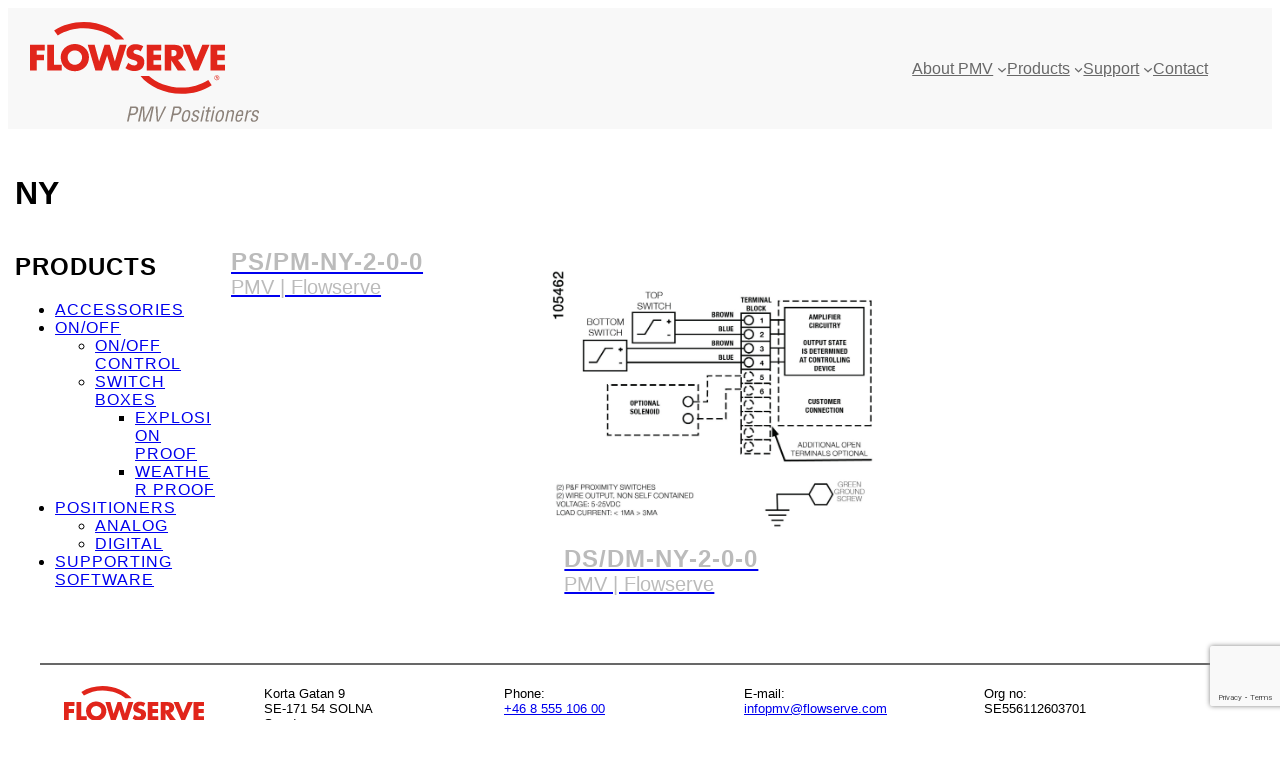

--- FILE ---
content_type: text/html; charset=utf-8
request_url: https://www.google.com/recaptcha/api2/anchor?ar=1&k=6LdZz_sqAAAAAMZcWmuDuhZ6QBCu2ByADMhqrMW0&co=aHR0cHM6Ly9wbXYubnU6NDQz&hl=en&v=7gg7H51Q-naNfhmCP3_R47ho&size=invisible&anchor-ms=20000&execute-ms=30000&cb=t5rw96z7v8j
body_size: 47986
content:
<!DOCTYPE HTML><html dir="ltr" lang="en"><head><meta http-equiv="Content-Type" content="text/html; charset=UTF-8">
<meta http-equiv="X-UA-Compatible" content="IE=edge">
<title>reCAPTCHA</title>
<style type="text/css">
/* cyrillic-ext */
@font-face {
  font-family: 'Roboto';
  font-style: normal;
  font-weight: 400;
  font-stretch: 100%;
  src: url(//fonts.gstatic.com/s/roboto/v48/KFO7CnqEu92Fr1ME7kSn66aGLdTylUAMa3GUBHMdazTgWw.woff2) format('woff2');
  unicode-range: U+0460-052F, U+1C80-1C8A, U+20B4, U+2DE0-2DFF, U+A640-A69F, U+FE2E-FE2F;
}
/* cyrillic */
@font-face {
  font-family: 'Roboto';
  font-style: normal;
  font-weight: 400;
  font-stretch: 100%;
  src: url(//fonts.gstatic.com/s/roboto/v48/KFO7CnqEu92Fr1ME7kSn66aGLdTylUAMa3iUBHMdazTgWw.woff2) format('woff2');
  unicode-range: U+0301, U+0400-045F, U+0490-0491, U+04B0-04B1, U+2116;
}
/* greek-ext */
@font-face {
  font-family: 'Roboto';
  font-style: normal;
  font-weight: 400;
  font-stretch: 100%;
  src: url(//fonts.gstatic.com/s/roboto/v48/KFO7CnqEu92Fr1ME7kSn66aGLdTylUAMa3CUBHMdazTgWw.woff2) format('woff2');
  unicode-range: U+1F00-1FFF;
}
/* greek */
@font-face {
  font-family: 'Roboto';
  font-style: normal;
  font-weight: 400;
  font-stretch: 100%;
  src: url(//fonts.gstatic.com/s/roboto/v48/KFO7CnqEu92Fr1ME7kSn66aGLdTylUAMa3-UBHMdazTgWw.woff2) format('woff2');
  unicode-range: U+0370-0377, U+037A-037F, U+0384-038A, U+038C, U+038E-03A1, U+03A3-03FF;
}
/* math */
@font-face {
  font-family: 'Roboto';
  font-style: normal;
  font-weight: 400;
  font-stretch: 100%;
  src: url(//fonts.gstatic.com/s/roboto/v48/KFO7CnqEu92Fr1ME7kSn66aGLdTylUAMawCUBHMdazTgWw.woff2) format('woff2');
  unicode-range: U+0302-0303, U+0305, U+0307-0308, U+0310, U+0312, U+0315, U+031A, U+0326-0327, U+032C, U+032F-0330, U+0332-0333, U+0338, U+033A, U+0346, U+034D, U+0391-03A1, U+03A3-03A9, U+03B1-03C9, U+03D1, U+03D5-03D6, U+03F0-03F1, U+03F4-03F5, U+2016-2017, U+2034-2038, U+203C, U+2040, U+2043, U+2047, U+2050, U+2057, U+205F, U+2070-2071, U+2074-208E, U+2090-209C, U+20D0-20DC, U+20E1, U+20E5-20EF, U+2100-2112, U+2114-2115, U+2117-2121, U+2123-214F, U+2190, U+2192, U+2194-21AE, U+21B0-21E5, U+21F1-21F2, U+21F4-2211, U+2213-2214, U+2216-22FF, U+2308-230B, U+2310, U+2319, U+231C-2321, U+2336-237A, U+237C, U+2395, U+239B-23B7, U+23D0, U+23DC-23E1, U+2474-2475, U+25AF, U+25B3, U+25B7, U+25BD, U+25C1, U+25CA, U+25CC, U+25FB, U+266D-266F, U+27C0-27FF, U+2900-2AFF, U+2B0E-2B11, U+2B30-2B4C, U+2BFE, U+3030, U+FF5B, U+FF5D, U+1D400-1D7FF, U+1EE00-1EEFF;
}
/* symbols */
@font-face {
  font-family: 'Roboto';
  font-style: normal;
  font-weight: 400;
  font-stretch: 100%;
  src: url(//fonts.gstatic.com/s/roboto/v48/KFO7CnqEu92Fr1ME7kSn66aGLdTylUAMaxKUBHMdazTgWw.woff2) format('woff2');
  unicode-range: U+0001-000C, U+000E-001F, U+007F-009F, U+20DD-20E0, U+20E2-20E4, U+2150-218F, U+2190, U+2192, U+2194-2199, U+21AF, U+21E6-21F0, U+21F3, U+2218-2219, U+2299, U+22C4-22C6, U+2300-243F, U+2440-244A, U+2460-24FF, U+25A0-27BF, U+2800-28FF, U+2921-2922, U+2981, U+29BF, U+29EB, U+2B00-2BFF, U+4DC0-4DFF, U+FFF9-FFFB, U+10140-1018E, U+10190-1019C, U+101A0, U+101D0-101FD, U+102E0-102FB, U+10E60-10E7E, U+1D2C0-1D2D3, U+1D2E0-1D37F, U+1F000-1F0FF, U+1F100-1F1AD, U+1F1E6-1F1FF, U+1F30D-1F30F, U+1F315, U+1F31C, U+1F31E, U+1F320-1F32C, U+1F336, U+1F378, U+1F37D, U+1F382, U+1F393-1F39F, U+1F3A7-1F3A8, U+1F3AC-1F3AF, U+1F3C2, U+1F3C4-1F3C6, U+1F3CA-1F3CE, U+1F3D4-1F3E0, U+1F3ED, U+1F3F1-1F3F3, U+1F3F5-1F3F7, U+1F408, U+1F415, U+1F41F, U+1F426, U+1F43F, U+1F441-1F442, U+1F444, U+1F446-1F449, U+1F44C-1F44E, U+1F453, U+1F46A, U+1F47D, U+1F4A3, U+1F4B0, U+1F4B3, U+1F4B9, U+1F4BB, U+1F4BF, U+1F4C8-1F4CB, U+1F4D6, U+1F4DA, U+1F4DF, U+1F4E3-1F4E6, U+1F4EA-1F4ED, U+1F4F7, U+1F4F9-1F4FB, U+1F4FD-1F4FE, U+1F503, U+1F507-1F50B, U+1F50D, U+1F512-1F513, U+1F53E-1F54A, U+1F54F-1F5FA, U+1F610, U+1F650-1F67F, U+1F687, U+1F68D, U+1F691, U+1F694, U+1F698, U+1F6AD, U+1F6B2, U+1F6B9-1F6BA, U+1F6BC, U+1F6C6-1F6CF, U+1F6D3-1F6D7, U+1F6E0-1F6EA, U+1F6F0-1F6F3, U+1F6F7-1F6FC, U+1F700-1F7FF, U+1F800-1F80B, U+1F810-1F847, U+1F850-1F859, U+1F860-1F887, U+1F890-1F8AD, U+1F8B0-1F8BB, U+1F8C0-1F8C1, U+1F900-1F90B, U+1F93B, U+1F946, U+1F984, U+1F996, U+1F9E9, U+1FA00-1FA6F, U+1FA70-1FA7C, U+1FA80-1FA89, U+1FA8F-1FAC6, U+1FACE-1FADC, U+1FADF-1FAE9, U+1FAF0-1FAF8, U+1FB00-1FBFF;
}
/* vietnamese */
@font-face {
  font-family: 'Roboto';
  font-style: normal;
  font-weight: 400;
  font-stretch: 100%;
  src: url(//fonts.gstatic.com/s/roboto/v48/KFO7CnqEu92Fr1ME7kSn66aGLdTylUAMa3OUBHMdazTgWw.woff2) format('woff2');
  unicode-range: U+0102-0103, U+0110-0111, U+0128-0129, U+0168-0169, U+01A0-01A1, U+01AF-01B0, U+0300-0301, U+0303-0304, U+0308-0309, U+0323, U+0329, U+1EA0-1EF9, U+20AB;
}
/* latin-ext */
@font-face {
  font-family: 'Roboto';
  font-style: normal;
  font-weight: 400;
  font-stretch: 100%;
  src: url(//fonts.gstatic.com/s/roboto/v48/KFO7CnqEu92Fr1ME7kSn66aGLdTylUAMa3KUBHMdazTgWw.woff2) format('woff2');
  unicode-range: U+0100-02BA, U+02BD-02C5, U+02C7-02CC, U+02CE-02D7, U+02DD-02FF, U+0304, U+0308, U+0329, U+1D00-1DBF, U+1E00-1E9F, U+1EF2-1EFF, U+2020, U+20A0-20AB, U+20AD-20C0, U+2113, U+2C60-2C7F, U+A720-A7FF;
}
/* latin */
@font-face {
  font-family: 'Roboto';
  font-style: normal;
  font-weight: 400;
  font-stretch: 100%;
  src: url(//fonts.gstatic.com/s/roboto/v48/KFO7CnqEu92Fr1ME7kSn66aGLdTylUAMa3yUBHMdazQ.woff2) format('woff2');
  unicode-range: U+0000-00FF, U+0131, U+0152-0153, U+02BB-02BC, U+02C6, U+02DA, U+02DC, U+0304, U+0308, U+0329, U+2000-206F, U+20AC, U+2122, U+2191, U+2193, U+2212, U+2215, U+FEFF, U+FFFD;
}
/* cyrillic-ext */
@font-face {
  font-family: 'Roboto';
  font-style: normal;
  font-weight: 500;
  font-stretch: 100%;
  src: url(//fonts.gstatic.com/s/roboto/v48/KFO7CnqEu92Fr1ME7kSn66aGLdTylUAMa3GUBHMdazTgWw.woff2) format('woff2');
  unicode-range: U+0460-052F, U+1C80-1C8A, U+20B4, U+2DE0-2DFF, U+A640-A69F, U+FE2E-FE2F;
}
/* cyrillic */
@font-face {
  font-family: 'Roboto';
  font-style: normal;
  font-weight: 500;
  font-stretch: 100%;
  src: url(//fonts.gstatic.com/s/roboto/v48/KFO7CnqEu92Fr1ME7kSn66aGLdTylUAMa3iUBHMdazTgWw.woff2) format('woff2');
  unicode-range: U+0301, U+0400-045F, U+0490-0491, U+04B0-04B1, U+2116;
}
/* greek-ext */
@font-face {
  font-family: 'Roboto';
  font-style: normal;
  font-weight: 500;
  font-stretch: 100%;
  src: url(//fonts.gstatic.com/s/roboto/v48/KFO7CnqEu92Fr1ME7kSn66aGLdTylUAMa3CUBHMdazTgWw.woff2) format('woff2');
  unicode-range: U+1F00-1FFF;
}
/* greek */
@font-face {
  font-family: 'Roboto';
  font-style: normal;
  font-weight: 500;
  font-stretch: 100%;
  src: url(//fonts.gstatic.com/s/roboto/v48/KFO7CnqEu92Fr1ME7kSn66aGLdTylUAMa3-UBHMdazTgWw.woff2) format('woff2');
  unicode-range: U+0370-0377, U+037A-037F, U+0384-038A, U+038C, U+038E-03A1, U+03A3-03FF;
}
/* math */
@font-face {
  font-family: 'Roboto';
  font-style: normal;
  font-weight: 500;
  font-stretch: 100%;
  src: url(//fonts.gstatic.com/s/roboto/v48/KFO7CnqEu92Fr1ME7kSn66aGLdTylUAMawCUBHMdazTgWw.woff2) format('woff2');
  unicode-range: U+0302-0303, U+0305, U+0307-0308, U+0310, U+0312, U+0315, U+031A, U+0326-0327, U+032C, U+032F-0330, U+0332-0333, U+0338, U+033A, U+0346, U+034D, U+0391-03A1, U+03A3-03A9, U+03B1-03C9, U+03D1, U+03D5-03D6, U+03F0-03F1, U+03F4-03F5, U+2016-2017, U+2034-2038, U+203C, U+2040, U+2043, U+2047, U+2050, U+2057, U+205F, U+2070-2071, U+2074-208E, U+2090-209C, U+20D0-20DC, U+20E1, U+20E5-20EF, U+2100-2112, U+2114-2115, U+2117-2121, U+2123-214F, U+2190, U+2192, U+2194-21AE, U+21B0-21E5, U+21F1-21F2, U+21F4-2211, U+2213-2214, U+2216-22FF, U+2308-230B, U+2310, U+2319, U+231C-2321, U+2336-237A, U+237C, U+2395, U+239B-23B7, U+23D0, U+23DC-23E1, U+2474-2475, U+25AF, U+25B3, U+25B7, U+25BD, U+25C1, U+25CA, U+25CC, U+25FB, U+266D-266F, U+27C0-27FF, U+2900-2AFF, U+2B0E-2B11, U+2B30-2B4C, U+2BFE, U+3030, U+FF5B, U+FF5D, U+1D400-1D7FF, U+1EE00-1EEFF;
}
/* symbols */
@font-face {
  font-family: 'Roboto';
  font-style: normal;
  font-weight: 500;
  font-stretch: 100%;
  src: url(//fonts.gstatic.com/s/roboto/v48/KFO7CnqEu92Fr1ME7kSn66aGLdTylUAMaxKUBHMdazTgWw.woff2) format('woff2');
  unicode-range: U+0001-000C, U+000E-001F, U+007F-009F, U+20DD-20E0, U+20E2-20E4, U+2150-218F, U+2190, U+2192, U+2194-2199, U+21AF, U+21E6-21F0, U+21F3, U+2218-2219, U+2299, U+22C4-22C6, U+2300-243F, U+2440-244A, U+2460-24FF, U+25A0-27BF, U+2800-28FF, U+2921-2922, U+2981, U+29BF, U+29EB, U+2B00-2BFF, U+4DC0-4DFF, U+FFF9-FFFB, U+10140-1018E, U+10190-1019C, U+101A0, U+101D0-101FD, U+102E0-102FB, U+10E60-10E7E, U+1D2C0-1D2D3, U+1D2E0-1D37F, U+1F000-1F0FF, U+1F100-1F1AD, U+1F1E6-1F1FF, U+1F30D-1F30F, U+1F315, U+1F31C, U+1F31E, U+1F320-1F32C, U+1F336, U+1F378, U+1F37D, U+1F382, U+1F393-1F39F, U+1F3A7-1F3A8, U+1F3AC-1F3AF, U+1F3C2, U+1F3C4-1F3C6, U+1F3CA-1F3CE, U+1F3D4-1F3E0, U+1F3ED, U+1F3F1-1F3F3, U+1F3F5-1F3F7, U+1F408, U+1F415, U+1F41F, U+1F426, U+1F43F, U+1F441-1F442, U+1F444, U+1F446-1F449, U+1F44C-1F44E, U+1F453, U+1F46A, U+1F47D, U+1F4A3, U+1F4B0, U+1F4B3, U+1F4B9, U+1F4BB, U+1F4BF, U+1F4C8-1F4CB, U+1F4D6, U+1F4DA, U+1F4DF, U+1F4E3-1F4E6, U+1F4EA-1F4ED, U+1F4F7, U+1F4F9-1F4FB, U+1F4FD-1F4FE, U+1F503, U+1F507-1F50B, U+1F50D, U+1F512-1F513, U+1F53E-1F54A, U+1F54F-1F5FA, U+1F610, U+1F650-1F67F, U+1F687, U+1F68D, U+1F691, U+1F694, U+1F698, U+1F6AD, U+1F6B2, U+1F6B9-1F6BA, U+1F6BC, U+1F6C6-1F6CF, U+1F6D3-1F6D7, U+1F6E0-1F6EA, U+1F6F0-1F6F3, U+1F6F7-1F6FC, U+1F700-1F7FF, U+1F800-1F80B, U+1F810-1F847, U+1F850-1F859, U+1F860-1F887, U+1F890-1F8AD, U+1F8B0-1F8BB, U+1F8C0-1F8C1, U+1F900-1F90B, U+1F93B, U+1F946, U+1F984, U+1F996, U+1F9E9, U+1FA00-1FA6F, U+1FA70-1FA7C, U+1FA80-1FA89, U+1FA8F-1FAC6, U+1FACE-1FADC, U+1FADF-1FAE9, U+1FAF0-1FAF8, U+1FB00-1FBFF;
}
/* vietnamese */
@font-face {
  font-family: 'Roboto';
  font-style: normal;
  font-weight: 500;
  font-stretch: 100%;
  src: url(//fonts.gstatic.com/s/roboto/v48/KFO7CnqEu92Fr1ME7kSn66aGLdTylUAMa3OUBHMdazTgWw.woff2) format('woff2');
  unicode-range: U+0102-0103, U+0110-0111, U+0128-0129, U+0168-0169, U+01A0-01A1, U+01AF-01B0, U+0300-0301, U+0303-0304, U+0308-0309, U+0323, U+0329, U+1EA0-1EF9, U+20AB;
}
/* latin-ext */
@font-face {
  font-family: 'Roboto';
  font-style: normal;
  font-weight: 500;
  font-stretch: 100%;
  src: url(//fonts.gstatic.com/s/roboto/v48/KFO7CnqEu92Fr1ME7kSn66aGLdTylUAMa3KUBHMdazTgWw.woff2) format('woff2');
  unicode-range: U+0100-02BA, U+02BD-02C5, U+02C7-02CC, U+02CE-02D7, U+02DD-02FF, U+0304, U+0308, U+0329, U+1D00-1DBF, U+1E00-1E9F, U+1EF2-1EFF, U+2020, U+20A0-20AB, U+20AD-20C0, U+2113, U+2C60-2C7F, U+A720-A7FF;
}
/* latin */
@font-face {
  font-family: 'Roboto';
  font-style: normal;
  font-weight: 500;
  font-stretch: 100%;
  src: url(//fonts.gstatic.com/s/roboto/v48/KFO7CnqEu92Fr1ME7kSn66aGLdTylUAMa3yUBHMdazQ.woff2) format('woff2');
  unicode-range: U+0000-00FF, U+0131, U+0152-0153, U+02BB-02BC, U+02C6, U+02DA, U+02DC, U+0304, U+0308, U+0329, U+2000-206F, U+20AC, U+2122, U+2191, U+2193, U+2212, U+2215, U+FEFF, U+FFFD;
}
/* cyrillic-ext */
@font-face {
  font-family: 'Roboto';
  font-style: normal;
  font-weight: 900;
  font-stretch: 100%;
  src: url(//fonts.gstatic.com/s/roboto/v48/KFO7CnqEu92Fr1ME7kSn66aGLdTylUAMa3GUBHMdazTgWw.woff2) format('woff2');
  unicode-range: U+0460-052F, U+1C80-1C8A, U+20B4, U+2DE0-2DFF, U+A640-A69F, U+FE2E-FE2F;
}
/* cyrillic */
@font-face {
  font-family: 'Roboto';
  font-style: normal;
  font-weight: 900;
  font-stretch: 100%;
  src: url(//fonts.gstatic.com/s/roboto/v48/KFO7CnqEu92Fr1ME7kSn66aGLdTylUAMa3iUBHMdazTgWw.woff2) format('woff2');
  unicode-range: U+0301, U+0400-045F, U+0490-0491, U+04B0-04B1, U+2116;
}
/* greek-ext */
@font-face {
  font-family: 'Roboto';
  font-style: normal;
  font-weight: 900;
  font-stretch: 100%;
  src: url(//fonts.gstatic.com/s/roboto/v48/KFO7CnqEu92Fr1ME7kSn66aGLdTylUAMa3CUBHMdazTgWw.woff2) format('woff2');
  unicode-range: U+1F00-1FFF;
}
/* greek */
@font-face {
  font-family: 'Roboto';
  font-style: normal;
  font-weight: 900;
  font-stretch: 100%;
  src: url(//fonts.gstatic.com/s/roboto/v48/KFO7CnqEu92Fr1ME7kSn66aGLdTylUAMa3-UBHMdazTgWw.woff2) format('woff2');
  unicode-range: U+0370-0377, U+037A-037F, U+0384-038A, U+038C, U+038E-03A1, U+03A3-03FF;
}
/* math */
@font-face {
  font-family: 'Roboto';
  font-style: normal;
  font-weight: 900;
  font-stretch: 100%;
  src: url(//fonts.gstatic.com/s/roboto/v48/KFO7CnqEu92Fr1ME7kSn66aGLdTylUAMawCUBHMdazTgWw.woff2) format('woff2');
  unicode-range: U+0302-0303, U+0305, U+0307-0308, U+0310, U+0312, U+0315, U+031A, U+0326-0327, U+032C, U+032F-0330, U+0332-0333, U+0338, U+033A, U+0346, U+034D, U+0391-03A1, U+03A3-03A9, U+03B1-03C9, U+03D1, U+03D5-03D6, U+03F0-03F1, U+03F4-03F5, U+2016-2017, U+2034-2038, U+203C, U+2040, U+2043, U+2047, U+2050, U+2057, U+205F, U+2070-2071, U+2074-208E, U+2090-209C, U+20D0-20DC, U+20E1, U+20E5-20EF, U+2100-2112, U+2114-2115, U+2117-2121, U+2123-214F, U+2190, U+2192, U+2194-21AE, U+21B0-21E5, U+21F1-21F2, U+21F4-2211, U+2213-2214, U+2216-22FF, U+2308-230B, U+2310, U+2319, U+231C-2321, U+2336-237A, U+237C, U+2395, U+239B-23B7, U+23D0, U+23DC-23E1, U+2474-2475, U+25AF, U+25B3, U+25B7, U+25BD, U+25C1, U+25CA, U+25CC, U+25FB, U+266D-266F, U+27C0-27FF, U+2900-2AFF, U+2B0E-2B11, U+2B30-2B4C, U+2BFE, U+3030, U+FF5B, U+FF5D, U+1D400-1D7FF, U+1EE00-1EEFF;
}
/* symbols */
@font-face {
  font-family: 'Roboto';
  font-style: normal;
  font-weight: 900;
  font-stretch: 100%;
  src: url(//fonts.gstatic.com/s/roboto/v48/KFO7CnqEu92Fr1ME7kSn66aGLdTylUAMaxKUBHMdazTgWw.woff2) format('woff2');
  unicode-range: U+0001-000C, U+000E-001F, U+007F-009F, U+20DD-20E0, U+20E2-20E4, U+2150-218F, U+2190, U+2192, U+2194-2199, U+21AF, U+21E6-21F0, U+21F3, U+2218-2219, U+2299, U+22C4-22C6, U+2300-243F, U+2440-244A, U+2460-24FF, U+25A0-27BF, U+2800-28FF, U+2921-2922, U+2981, U+29BF, U+29EB, U+2B00-2BFF, U+4DC0-4DFF, U+FFF9-FFFB, U+10140-1018E, U+10190-1019C, U+101A0, U+101D0-101FD, U+102E0-102FB, U+10E60-10E7E, U+1D2C0-1D2D3, U+1D2E0-1D37F, U+1F000-1F0FF, U+1F100-1F1AD, U+1F1E6-1F1FF, U+1F30D-1F30F, U+1F315, U+1F31C, U+1F31E, U+1F320-1F32C, U+1F336, U+1F378, U+1F37D, U+1F382, U+1F393-1F39F, U+1F3A7-1F3A8, U+1F3AC-1F3AF, U+1F3C2, U+1F3C4-1F3C6, U+1F3CA-1F3CE, U+1F3D4-1F3E0, U+1F3ED, U+1F3F1-1F3F3, U+1F3F5-1F3F7, U+1F408, U+1F415, U+1F41F, U+1F426, U+1F43F, U+1F441-1F442, U+1F444, U+1F446-1F449, U+1F44C-1F44E, U+1F453, U+1F46A, U+1F47D, U+1F4A3, U+1F4B0, U+1F4B3, U+1F4B9, U+1F4BB, U+1F4BF, U+1F4C8-1F4CB, U+1F4D6, U+1F4DA, U+1F4DF, U+1F4E3-1F4E6, U+1F4EA-1F4ED, U+1F4F7, U+1F4F9-1F4FB, U+1F4FD-1F4FE, U+1F503, U+1F507-1F50B, U+1F50D, U+1F512-1F513, U+1F53E-1F54A, U+1F54F-1F5FA, U+1F610, U+1F650-1F67F, U+1F687, U+1F68D, U+1F691, U+1F694, U+1F698, U+1F6AD, U+1F6B2, U+1F6B9-1F6BA, U+1F6BC, U+1F6C6-1F6CF, U+1F6D3-1F6D7, U+1F6E0-1F6EA, U+1F6F0-1F6F3, U+1F6F7-1F6FC, U+1F700-1F7FF, U+1F800-1F80B, U+1F810-1F847, U+1F850-1F859, U+1F860-1F887, U+1F890-1F8AD, U+1F8B0-1F8BB, U+1F8C0-1F8C1, U+1F900-1F90B, U+1F93B, U+1F946, U+1F984, U+1F996, U+1F9E9, U+1FA00-1FA6F, U+1FA70-1FA7C, U+1FA80-1FA89, U+1FA8F-1FAC6, U+1FACE-1FADC, U+1FADF-1FAE9, U+1FAF0-1FAF8, U+1FB00-1FBFF;
}
/* vietnamese */
@font-face {
  font-family: 'Roboto';
  font-style: normal;
  font-weight: 900;
  font-stretch: 100%;
  src: url(//fonts.gstatic.com/s/roboto/v48/KFO7CnqEu92Fr1ME7kSn66aGLdTylUAMa3OUBHMdazTgWw.woff2) format('woff2');
  unicode-range: U+0102-0103, U+0110-0111, U+0128-0129, U+0168-0169, U+01A0-01A1, U+01AF-01B0, U+0300-0301, U+0303-0304, U+0308-0309, U+0323, U+0329, U+1EA0-1EF9, U+20AB;
}
/* latin-ext */
@font-face {
  font-family: 'Roboto';
  font-style: normal;
  font-weight: 900;
  font-stretch: 100%;
  src: url(//fonts.gstatic.com/s/roboto/v48/KFO7CnqEu92Fr1ME7kSn66aGLdTylUAMa3KUBHMdazTgWw.woff2) format('woff2');
  unicode-range: U+0100-02BA, U+02BD-02C5, U+02C7-02CC, U+02CE-02D7, U+02DD-02FF, U+0304, U+0308, U+0329, U+1D00-1DBF, U+1E00-1E9F, U+1EF2-1EFF, U+2020, U+20A0-20AB, U+20AD-20C0, U+2113, U+2C60-2C7F, U+A720-A7FF;
}
/* latin */
@font-face {
  font-family: 'Roboto';
  font-style: normal;
  font-weight: 900;
  font-stretch: 100%;
  src: url(//fonts.gstatic.com/s/roboto/v48/KFO7CnqEu92Fr1ME7kSn66aGLdTylUAMa3yUBHMdazQ.woff2) format('woff2');
  unicode-range: U+0000-00FF, U+0131, U+0152-0153, U+02BB-02BC, U+02C6, U+02DA, U+02DC, U+0304, U+0308, U+0329, U+2000-206F, U+20AC, U+2122, U+2191, U+2193, U+2212, U+2215, U+FEFF, U+FFFD;
}

</style>
<link rel="stylesheet" type="text/css" href="https://www.gstatic.com/recaptcha/releases/7gg7H51Q-naNfhmCP3_R47ho/styles__ltr.css">
<script nonce="vyWH71t2VQDns9lBpBFiBw" type="text/javascript">window['__recaptcha_api'] = 'https://www.google.com/recaptcha/api2/';</script>
<script type="text/javascript" src="https://www.gstatic.com/recaptcha/releases/7gg7H51Q-naNfhmCP3_R47ho/recaptcha__en.js" nonce="vyWH71t2VQDns9lBpBFiBw">
      
    </script></head>
<body><div id="rc-anchor-alert" class="rc-anchor-alert"></div>
<input type="hidden" id="recaptcha-token" value="[base64]">
<script type="text/javascript" nonce="vyWH71t2VQDns9lBpBFiBw">
      recaptcha.anchor.Main.init("[\x22ainput\x22,[\x22bgdata\x22,\x22\x22,\[base64]/[base64]/bmV3IFpbdF0obVswXSk6Sz09Mj9uZXcgWlt0XShtWzBdLG1bMV0pOks9PTM/bmV3IFpbdF0obVswXSxtWzFdLG1bMl0pOks9PTQ/[base64]/[base64]/[base64]/[base64]/[base64]/[base64]/[base64]/[base64]/[base64]/[base64]/[base64]/[base64]/[base64]/[base64]\\u003d\\u003d\x22,\[base64]\\u003d\\u003d\x22,\[base64]/[base64]/w5Ufw4DDmcOsw7TCtVDCtMOpw7Q0BDTDlMOYWSJ4AcKOw5Ulw7cVLRROwoI9wqJGehrDmwMsFsKNG8OKQ8KZwo8mw4QSwpvDiGZoQEnDoUcfw6NZEyhvMMKfw6bDnSkJambCjV/CsMOmF8O2w7DDlMOqUjAkLT9aShXDlGXCkWHDmwk9w6tEw4ZMwqFDXgoZP8K/RCBkw6RPODDChcKaG3bCosO0YsKrZMOTwoLCp8Kyw6kQw5dDwpI0a8OiQsKrw73DoMOuwpYnCcKvw7JQwrXCvMOuIcOmwrN2wqseemNyChgJwp3CpcKEQ8K5w5Yxw67DnMKOJcOnw4rCnQrCmTfDtxo6wpEmLsOTwrPDs8Kvw5XDqBLDvzY/E8KXfQVKw4LDrcKvbMOmw5Zpw7JSwo/DiXbDmcOPH8Ocb3JQwqZnw68XR3kcwqxxw57CjAc6w7RyYsOCwqDDjcOkwp5Pd8O+QShfwp8lVcO6w5PDhzjDpn0tFj1ZwrQqwo/[base64]/[base64]/DvQBcEcKeLg7CohvCr8Kvw7/CoUkTaWbCoUPDkMK6LcKaw6zDgBTClG7DhwhOw6jCmcKZeEnCtRsUbS/DtsOlB8KJVlzDrRPDv8KqeMO3O8O0w5zDlGt2w7LDlMKcORIQw6LDkTfDvkV/wolkw7TDu0lcEyrCnhrCpBgcIHTDvx7DjFbCtSHDhRo+IDBzGXLChiouKUgAwqBWdcOPcVYHEVPDtW09wpVLccOVWcODe1daZ8Oawq7Dtzx+UsKOa8KLWcO6w5EPw5V9w47CrlMowrxjwqvDki/CksO8FCDCgS5Cw5TCssO0w7R+w59mw4dqCsKUw44Uw6fDg3rDmggPVylBwoLCpcKcSsOfTsO1bMOxw5bCp2jCnG3ChsOzZCoRRWPDjnlEAMKFPTJlK8KlEcKHREUdLgpbVsOrwqEfwp9Aw5PDtcKECMOvwqEyw6/Dj2x5w5tuX8KmwpBmO1gbw5g1F8OQw45rCsK/wpPDicOnw5YtwpgawqtURD8xFsOMwq0TQMKiw4TDm8OZw5RxJcO8JR1Qw5AfSsK4wqrCsTISw4zDpiYlw5wDw7bDl8KnwpzCtsKvwqLDnXxOw5vDsxIdcxDCgcKqw4RgL0N2FTPChQfCvH9/wo9ZwqvDkn4owrfCoyrDvkrCiMKmeSfDtX/DsxY/bzXCp8KWTmpowq7DuXLDphbDonVHwobDl8OWwoXDhDR1w4UdScKMA8Oww4LCoMOKV8K9DcOvwq/DrsKZCcOOOsOXJ8O8w5jCo8OKw55RwpTDuTlgw6howqRHw5QhwojCnUvCoCbCkcORwqzCvDw3wqLDiMKjIEBRw5LDv2vCiS/DvnrDsW59wo4Lw7tbwq0uEj9vGngkHcOWBMKZwqURw5/CoXh+MycDw7PCrcOyGsOlRUMqwrrDt8KBw7PDgsOxwqMEw5TDjMOLDcOqw6XCtMOCZwtgw6rCqHDClB/Ck0nCtz3DqnbCpVxVXUU0wrVDwrjDlVA5wpTCv8OLw4fDoMOcwr5Awrg8OcOPwqRxEQMHw5h0EsO9wodJw7EmKFUkw6orViXCtMOBOQ5pwo/DlQTDh8K2wo7CjcKawrbDqMKAEcKrSsK/wo8JEAhtICrCucKHbsO+ZcKRAcKFwp3DuibCqAvDgHRcRG1eNcKeYQPCtCLDiHbDmcOzFsOxBcObwok4cHvDv8O8w6vDh8KOKcKkwpBsw6TDpWTCrARxFnxSwqfDhMOjw5/CvMOUwpRpw5FGA8K3M33ChsKYw48YwovCtUfCqVYYw43DtEFpU8KWw4nCgnBmwqIXE8KNw597MwVNVCEEeMKwa1cgZsOcwroyYl5Pw6QFwo3DkMKqSMO0w6bDlDXDs8KzKcKOwpk+b8KLw61lwpkjasOvXsO1d2/CnlDDnHrCqcK1bcKPwr5YecOpw7BBEcK8McOTTXnDmMOODGPCmWvDrsOCWyzDiXxywqNdw5HCn8OKZV/DjcKow4NWw4DCs0vDvwDCucKsBicdU8OkTsKow7DCu8KqUMOiKWtTHngaw7fCgDHCmMOhw6/DqMOMdcO6GQzCkhd/w6DCjcOBwrbCnMKYKzrCkHsGwpPCtcK7w512VhPCtQAKwrVUwpXDvBplFsKcYhjDscKvwqpWWS8tT8K9wpFaw5HCqMOtwoQXwobDmwQ+w7NcEMOMR8K2wrcRw6/Du8KowoDCjWVCPlDCu1h3bcOUw6nDpjgrNcORSsKrw7jCgE1gGT3DjcKTDyzCrC4HCMKfw5DDo8K/[base64]/wq13w6tmJMOOwpJ1w7E+FjbChGQSw7dLQGbCtDt9ED7CrC7Cv2MPwrQlw4fDq0dCBsO8VMKnOQrCvMOywonDnUh9wpbDmsOkGsOSF8KrUGA+wqbDksKLH8Okw4kmwqw8wqbDqC7Cp1IQPF81VcOpw7UNF8OtwqzCkcKYw4djVjVnwpnDvUHCpsKOQVdKD0/Dvh7Clh0rQ25ww6HDm2VZYsKiS8KxKSXCvcKPw63DmxfCq8OMV0XCnMKBwoJkw7NNQDVIUAnDmcOdLsO0eklTNMO9w4VFwr7DqS3ChX8dwpXCnsO/[base64]/DhUfCp8KQw6Row4TDhsKLSTfCqCzCgh8fLyXDlcOTw6/Do8ONN8KrwqoywpTDnhYRw7PCgn5DWsKAw77ClsKESsKJwpc3woPDksO4Y8Kbwq/CuyLCmMOVJElABQNww4HCr0fCrcKwwqd9w5jCicKgwqXCssK2w4p2LyA8wpQLwrxxWwMKWcKMIlXCnTVYWsOAw7o2w5FPwpnClzXCtMKwEE/DgMKRwpQ/[base64]/[base64]/PVFYwod0ZcKPwq4MM8OMw74EwrvDgGjCvMObTsKBTcKkQcKHXcKXGsKhw6kWQinDq3TCszUIw5w2wooHLgkyAsK7YsOHU8OtK8OkUsOHw7TDgn/Cj8Kzw683XMOgEcKLwrULEcK9HsOYwrLDqR04woM0HjnDgcKsR8OWDsOFwoNFw6LCtcKhYgAEZMOFNcOBZsOTcVFQbcKdwrfDnkzDk8Kmwr5VKcKTA0MqUsOAwr3CjMOIc8Khw4MDMMKQw79dXRLDgBfDuMKiwqJNRsOxwrQpLF16w6AGUMKCMcO5w4IpT8KOFQ8Jwq/Cg8KHwodPw5bDncKWV0zCsUzCmHM1D8KGw6kxwonCrEh6amAyE0Yiwo0+Cmh+DMKuMXQ2Mn/Dl8KqN8Kdw4PCj8Oiw4TCi14pFcKJwpDDvS5EMcO2w7hcU1LCogFmSkQuwrPDuMOOwpHCm2zDjTRlDMKcWHQ0wq/DrXJJwofDljrCjl1Awp7Dty05RRTDvGA5wq/DkjnCtMO5wqB/[base64]/Dogd8MinChcKHHlJGN8O1LxxhNRbDhSfDpcOYw53DsSoRMyIHaSXCkcKcZMKFTA8ewrcgK8Orw7dDTsOCNMO1woRkMX53wqjDksOMABPDsMKDwpdUw4vDosKrw47DlmrDnMKywoBsL8Otb3zCrsO6w67ClhQlA8OPw6liwpjDsAIqw5LDpMKZw7vDgMKuw4glw7/[base64]/Cmm5+Sx4FRVQ5RhZeEBfDkQRPBsKdwrt/wrfCocObPsOtw7E4w6hjU3/CnsOGw4ZdFRTCuGppwp/DisK3DMOMwrlYBMKQwqTCpMOsw6XCgBvCm8KZw7VYbgnDoMKGasKCWsKlYwVQHxxPGCvCqsKZwrbCmxzDtsKhwpMzXcOvwrtDG8KpcsKYNcObAkjDuCjDjsKKE2HDrsK2H0QXe8K/bDBmV8OqMSXDucKrw6NBw4nChsKZwpAewpUSwq/[base64]/[base64]/ChsKgPMOHAEXDmwzDtBUPesK4XsKIXnM1w6LDvyRXfMKSw7NGwrwuw5FAwrEVw4rDscOAccK2WMOedmAzwqpgw5sVw6nDkFIHQ3bCsHFrPEBrw6RmPDl+wpNyYwXDssOHOQEgMWIhw73CvT54esKsw4Uuw5TCusOYCBItw6HDkjd/w5EpBUjCuBx1OMOrwo50w67CqsOJCcOmGwXCukMhwr3Dr8OYcVwAw4vDjEVSw5LCiVjDqcKjwpMWOsOTwrNHWMKxMzrDqXdgwqhMwr8/w7LClzjDvMKUIRHDqxDDiSjDtALCrmdcwpgVXnLCoU7CqnY0K8KQw4/DncKZESnDoU1yw5jDhMO7w6l6EG/CpsKMXMKmGsOAwpVUJRbChsKNby/DpMKpWGNPV8Ktw4TChQzCjMKew5LCmj/[base64]/DosOnw5vCgB84w5fCo8KzfsOBw63DusO/[base64]/CpMOmw6IbXcKyO8KRw50uwo52wpZQw5jCsMKNSWTCnB/CucOTd8Knw7sNw4rDj8OZw6jDnCnDgH7DvT00a8KKwrU+wps5w6Z0RcOoAsOIwpLDicOxej/CjF/Dk8OUw5bCqXrCtMKhwoJAwq0FwqAnwrZRc8OZA2rChsOpOGJWMcKYw69YYUUIw4Egwo7CtW5AKMO2wq04w7x5FcOSfcKrwrzDmsK2RE/Cvi7CvVDDnsOqA8KpwpkBMgjCrj3DpsONw4XCrsKlw7vCmEjCgsO0wo/DtsOLw7HClcOlOsKHY242OCfDtMO4w4XDt0JNVA1UA8ODJBIYwr/ChB7DoMOfw5vDocO3w6PCvRbDhQtTw57DiyfClEMvw7XDi8KmXMKXw4PDjMOJw4ARwpBxw5DCm3QNw4law6loXMKJwrDDicObNMKYwrzCpjvChsKhwrnCqMKyenTCisOfw6E+w4Rgw58qw4BZw5DDl1PChcKmw6/DnsK/w67DlMOawq9LworDjz/DtHMEwp/[base64]/CklLCkyYUwrDCksOawpUxw6E6w5bCrsKyw5wYaMK5FMOUaMK5w4fDiW4dYm4Zw7DCrhdxwpnCrsO6w7Z4dsOVw7hWwovChsKOwoVAwoJzMR53NsKMw7Vrw7xmZXHDjsOaLxFjwqg0E3DDiMOMw554IsKKwrvDlDI/w4ltw7TDl0bDsH5lw5HDhxk0LUd3I05Fd8K2woQnwqoKW8OTwowiwp5HYF3Ck8Kow5xiw497F8OWw4DDszgRwpXDk1HDoAN6FG0/w6AtTMKzDcOlwoYHw4F1GcOkwqrDsUHCmDnDtMOvw5zCuMK6Qz7ClTzCryVzwqlZw6dANBMAwq3DpsOcJXFqd8K5w6t3E1gmwoJNGRzCnWN9dMO1wrIpwrV7JsK8eMKudTwww5jCrglWERJlXMOgw4U4f8KNw47CiV8mw7/DlsOww4h9w7tiwp/CkcKXwpvCjcOfK2LDpMOLwrdvwpViwoJYwocZZ8KQS8Osw7A7wpIHEiPDnWrCnMO5FcOnKRpbwpNJRsOcYg3DoG8+fMO3esKgb8KSPMOTw6jDisKYw6HCnsKaf8OYTcOGwpDCoXAsw6vDhi/Do8KddWfCulEtCsO2dcOswqnCnXYuOcO0dsOQw4EXF8OleEFwbTLCoVsQwpTDq8O9w6xIwoM3AnZZAwfCtEbDt8KRw4Z5STRawrfDvE/CtXRddyFVa8OtwrEWEB1eA8Oaw4/[base64]/ClMOVw4jCjCsAS8KFdsKVw65mfsKfwpnDqsOPEMONYcKxwofChVYJw7ELw7/Du8OFDsOKD3vCr8Okwotpw5HChcOww5PDkCcDw7/[base64]/ChcKBw57ChDZcDRA8IErDpG/DucOWw5l7wqsfF8KbwqbCmMOFwpp8w5RDwoQwwr9jwq9mCMKjAMKDJ8OAVcKqw7cxHsOqTMOSwoXDrRbCnMOxJ2/CqMOIw7NmwoN8dUlWdQvDlX5rwq3CosOXXX8uwojDmg/DoywPUMKIU11baDgCF8KKelVCHsOBCMO3QF7DncOxNH3DisKTwrVLXWnCrcK6wpDDsUfDqyfDlG5Jw7XCjMKHM8OIe8KDZF/DjMO8fMOVwoXCsBPCvWoYwq3CqcKQw67Cs1bDrRvDs8OlE8KZO0x/OcKMwpXDlMKQwodqw4nDoMOmc8OYw7BywoQlcCLDuMK4w5c+Dy5twphXbRnCrgXCgQbCmAxPw7oSW8KCwpPDulBuwoF3OVLDhAjCvMKNNmF8w7QNZcKjwqEvWcObw6wPA0/ClU/DpzhfwpvDscKAw4s+w55VA1vDrcOBw7XDsBI4wqbCuw3DusOCD1dcw7F1DcKKw4lWCMKIQ8KlVsK9wpXCucKiwq8gZMKKw7kDIwLCsRwCZ0XCpBgWVsK7RsKxCw0WwotAwqnDrMOPZ8OPw7nDu8OxcsO/WsOJXsKDwpfDmDDDohwgSxEjwrbCv8K/[base64]/DqcO5w7RKMcK4w6xMQsOQZwbCnEnCv3bCmxnChhvCkD1jS8OzasOVw4ssDy0UQsKRwo3CsQoVXMKWw6RtI8OpOcOBw48cwrwlw7cVw4fDsm/CvsOzfMKvGcO2AgPDmMKAwpJoKDzDsEtiw4Bqw43Do3Efw7QPYU5mR0TClAg3JMKMNsKQw5ZwUcOLw5jCmcOiwqZyLFfCvcKcw4jDtsKkWMKgIC5LGFYKwpwvw4Ipw4JcwrzChR7CvcKiw7giwr4mNcOTLwXCiTpJwpzCrsOXwr/CqwbCvnUfdsK3UMKkBsONbMK5Lx7ChQUhCDssXUzDlAl2wr/ClsOMZcKXw7ESSsOnNMKBI8K3Vn5AahZlEwTDgH01wr5bw7nDokB3NcKPw7nDvsOpMcKlw4tDK28TK8OHwrXCnTLDkD7Ck8OAS2ZjwoARwrNHecOvdB3CrsOyw6jChzfCk0F7w4XDshvDlDjCtUBSwonDncONwosiw60gScKKCmTCjcOEPMOOwo/DtTlFwofDvMKxXjRYeMOjICI5FMOCaEnDpMOOw53CtlgTBTYKwpnDncO9w4YzwqvChEnDsgo6w77DvQEVwplVfGQKY1nCp8Kzw5HCs8KawqIpEA3Ctj5cwrFIDcKXQ8KBwpDCjCg4aTnCimHDrFcIw6csw4HDrSV5UU10HcKxw7lkw6ZDwqonw5rDvA/Cow3Cn8KiwqDDtk1/acKRw4/[base64]/w7RtGsOHw45Ow7HDkMK8w6jCmgbCmndtW8OCw6c/AxDCq8KUC8K7XcODVSkyL0nDqsO7WSBzfcOXS8OXw6VANS3DsCFKOhtywp99w6EdQsK1UcOkw6/Dvz7CjFp7fC3DvzLDjsKTL8KUPDczw4kPfxrCgk5Tw5oVw7/DrMOrPUjCiRXDnMK0SMKIM8O7w6wqBcO3KcK3V17DpDB7HsONwonCix0Yw5HDpcOPdcK1SMKjEWh9w4xzw7lowpcEOXIKekDCnynCk8OzPBUww7rCisODwqHCsitSw7YXwofCsBPDjToRwobCosObKcOmJ8KwwoBNFcK7wrE/wrrCssKERzY/W8ObAMK9w73Dj1Mew78uwqzDtUXDh1RNdsKow797wqsiG3/DtsOvDRnDlCYPVcK5VlbDnFDCjSfDsSdEHcK4CMK4wqjDoMKqw5/[base64]/CscOBXcOdw73DqMOEFcOUw55Kwo3ChsKhw6k+w4sNG8OfLjFrw4wfH8OPw7MQwqA7wr7DqsKkwrnCmRTDnsKMS8KEOFVlXXpffMO5ScOfw5x3w47DgcK4w6PCoMOOw67Dhm4MeE8kNytHYhBiw4LCicK+D8OHTT3CuWLDrcOGwp/DuhLDpcKZwqdPIiPDsAE2wodyMsOYw55bwq5NaBHDsMOlDcOhwqhOYDQEw4vCpsOPPh3CncOjw6bDnX3DjsKBK0k/wohOw4Y8bcO8wq1aembCgBgiw6QAQMOfJXfCvQ7CqTjCl0RiLMKpKsKvf8OwOMO8RMOZw6sjGG9QETrCpsOXZgrDlsKmw7XDhiXCncOYw6lGfiPDmjbCiHR/wpQUS8KKTcOWw6VqSxEyT8OOwrFII8KrKBrDgTvCuwAlDzkPZMKmwpdDeMKvwoh0woZrwr/Cig5twoxzYBvCi8OFK8OUDiLDnxBRDnvCqE/[base64]/[base64]/CuwfCvFIEwqXDoRbDrn9Mwr/CjjUkw5x8X2URw5gAw7ZZHB7DnBfCoMKrw7fCtHjCr8KVNMOzGH1uFMKrHsOdwrjCtnPChsOSHcKYKWHClcO/wqvCs8KSUznCpMOcVMKrwr5cwojDv8OswpvCgcO6XC3Cp1nCisKzw48bwoDDrsKCPTIpAXJMwq7CmkxELwPChVpywpvDhMKWw44zOsO+w4BAwpR1woo7RAbDisKHwp92a8KhwpUwZMK+w6d4wrLCqBphf8Kmw7vCksOPw7xgwq7DvTbDlmBEKxQ3D0/[base64]/CiMOFMHnCpkrDr8OuB8OrHMKbw57CnVonwrgdwo1aVcO3wpRSw63Dmk3DmsKrCWPCuB8LdMOTESbDgQQnO3VHS8OvwrrCo8OpwoBHIl/ClMKNTDwWw7wdEXrDuH7Ck8OMQ8K1WsO0QcK8w7LCty/DuUnCpMKNw6RcwopLOsK+wr3ClQLDghTDgFTDpFfClCrCnmHDuy03fErDpjtZbBRaOcKORy/Dl8O1w6DDp8KAwrxMw4Fiw7jDjlzDmkZ0aMKPMxU0KizCiMOmAyvDrMOLw63CvDFbJ1zCnsKtw6ISccKAwphdwrczAcKyaQ8GP8OCw7dIWn9swqs5bsOvwqMcwo1gC8KoWA/Ck8Olw68dwonCvsKOE8K+woRJSsKSZ2LDt1jCoxbCnwh7w69YbxVDZRTDokZ1B8OLwrEcw6nCgcKEw6jCklIndsKITcOvRGFKC8Ouw5sLwq/CqW5pwr4owr5GwpnChBsNJgx9AsKNwpvDvm7Cu8KdwpbCgRzCqyzDmFwNwoHDsD5AwqTDiTsDZ8KtGFMLJcK2WcKuAyLDqsKcNcOIwpTDtMKXOhBWwq1WYw4uw7lAwrjCuMOxw5/DgAzDjsKtw4xwZ8KBVhrDksKUaGF3w6XClQPCi8OqOMOcBgYvYj7CpcOBw7rDqnbCoi/[base64]/[base64]/Dpl/CgcKcwp/DjsO2UyJiwozDlxbDqMOSwo7CkwLDvBYwTDtWw63DjEzDqRRaccOBJsOxwrYsKMOAw6DCiMKfBsOdFnR2EhAiV8OZTcOTwqwmLE/CmcKpwrtzA39Zw4QcDAbCoFbCinkdw6/ChcKGAifDliYrdsKyJsOBw7LCiQATwpgUwp7CsxU7PcOuwqnDnMKIwqvDrMOmwqokEsOswo4Lw7HDoSJUYVsPKsKEwrbDqsOowo/[base64]/[base64]/DnmMebFjCqn0Ow7xpw4nCg8OrbsObwqPCpMOYw5DCml5yIcKGG3PCtSIaw5jCicKWQ34JRMKpwr0aw4AKVyfCn8KPDMKoSWfDvB/CpcOHwoQUGUZ6SUtEwoRVwox6wo/CncKGw4LClzjClAFUesKxw4c+MSjCl8OAwrNmcAFEwrgqUsKtawjCs1gTw5/DrwXDoWI4KkEvMATDhjExwrvDsMOhAwFeIcODwqJSWsOlw4jDl3FmHHcZDcO9dMKUw4rDhcOFwpZRw5DDglnCu8KNwq8fwo54w45fHl3CqnNxw5/CtE/CmMOVScKww5gcwonCusOAf8OyTsKwwpk/[base64]/DucK8aEU/w5Z1DsOTwr8dw5N+wrTDvB7ChlPCmsKfwrnCncK4wpTCh3/Cm8KXw7PClMOEacOmUlkCIRBFH3DDsXcPw47CoHrCmsOpeyoMasKtCgvDvkXCiGnDtsKGbMKHbUTDo8KwemPCvcOTPMOyV2zCgWPDiSjDhhJgUMKZwqV5w6bCgMKSw6DCglTDt1NGCSp/HUJ+dcKDMR51w4/DlcKZLwUbIsOUIyQCwoHDr8OZw79FwpXDoFrDnHLCg8KVPk/DkRAJF2l0fH0hw7w3w5LCtGfCmsOqwqjDuV4OwrrCq14Hw7bDjnoKCDnCm0zDlMKiw70nw6DCscOgw7fDvcK1w7wiHDMfHcOSI3Jrwo7Cr8O2N8KUPMO0IcOow4/CvXd8E8OCQMKrwq1uw7jDtQjDhTTDq8KYwpjCjEFkG8K0S0JNLRjCkMO6wpkJw5vCtsKtPAfCqwpAG8OGw6t2w5wdwpB1wrXDj8KQSkXDhMK7w6zCu3DCsMK4YcOGwq93w57DjCTCrMKJAMKCQ3NtHsKFwq/[base64]/[base64]/CusKXw63Cu15BwoTDmsOJw5PCkzANwoNvw5QPd8K/JMKmwq7DhEx6w7w/wpXDgC0NwqTDmMKWfwTDsMOLPcOrHRYYDwjCkQ1Kwr/Dp8KmdsOkwqXCrsOwFgJCw79JwrswXsOxO8KiNCgAYcO9b3wqwpsjUcOvw5rCtmsKcMK1YcOVBsODw7USwqRoworDmsOZwoDCp28haHfCvcKRw6ovwr8ERjjDjj/Ds8OUACTDk8OEwonCrMKLwq3DpxAVAzQ/[base64]/w4/[base64]/BSTCq8OTLMOewqrCkEAATi1LKT/DjsORw5rDicK3wq52WcOkY01dwpTCiCVIw4TCq8KPESvDtsKew5EHCHHCgDRyw4YCwrXCmHAwbMO6bHE2w5EeFcOYw7JCwoUdQMOSK8Krw6VTVFTDv1nCs8OWMsKoScKeKcKtw5XCj8KjwrM0w5zDr2oJw7bDgD/CqG9lw4M6A8KyCg/CrsOhw4fDrcOfIcKhacKVC2E/w6wiwoYPD8KLw6HDn3bDhAByN8KcCsKswrHDssKIwqXCpcO+wrPDqMKGaMOoGgUTBcKVAE7Di8Oiw5kOZTAxXWnDo8Orw4/CmRsew5R5wrZRZjjCq8Kww6LCnsKMw7xjGMKGw7XDm23DkcOwO2sBw4fDlWA3RMKvw4JDwqIlX8OYdDR8YUkjw7ZNwp7CrCogw7zCsMKZJE/DiMKmw5vDlMO6wqbCnMKow49GwoFDw53Dpn93wpPDqWpGw6LDt8KowpFzw6TCoEUGwoXClWXCqsKBwo8Fw5AresOvDwNhwpnCgTXCj3PDl3HDsk/[base64]/wotVX8KmfU/DpMO/wr0NYsObw7fCrx7CqCUmwpACwpJUesKtc8KMMSvDmkVsbMKpwrbDkcKDwrLDn8KEw57DsRrCrX/[base64]/[base64]/[base64]/D8KjwqgKw5sEwoXDk8KDwqJ8P8O5TcK0wq/DiiTCmEfDhGdGaQ4OP2zCsMK8EMKpBUloHlHDjGldIjwDw40zYhPDhjsMPirCgwNTwoFewqp+H8OIQcOYwqfCu8OyXcKnwr1gEjBZOsKawrHDvMKxwoMcw4R8w4vDqsKvVsOiwoUCVMK/wqEAw7fCvMOPw5BAMsKBDcOnPcOIw69Yw5xEw7p3w5PCqQ07w6rCgcKDw5V9A8OLKgfCj8KzVAfCogrDlsO/wrTDsSUJw4bChcOYQMOWTcOGwpAOS2Flw5XDk8Oxw5w5SVPDqsKnw4PCgiIbw7DDs8K5dGPDtsOFKyfCucObGiXCtFs/woLCsgLDrXpLw69JTcKJEntTwrXCgMKRw47DvsKIw4HDs25AE8Oew4vCq8K/[base64]/[base64]/DlMOewqAcNTDCqsKQwq7DvcO2Ak7Dj8OxwqPDkMK2OQbDjwwCwpIMD8KMwr/Cgn9jw6kyfcODf2IBGHdgwpPDnUMjL8OHQ8K1HUQVfnVNC8Omw6/Cu8KDd8KEBTduDFHCgH8zLSDDsMKVwo/CiBvDrzvDv8KJwqPCgR7DrSTCjMO1G8KqGsKIwqvCqcOEG8ONRsKaw4HDgCXCmX3Dgmkmw4/DjsOdESxzwpTDoiZyw78cw6NDwqdSMysBwogKw5g1SCVSKFLDg3LDp8ODeCBLwoQGTALCinA7QcKdMsOAw4/CjArClsKjwqrCusOdcsOQRCHClzJhw7PDsm7DucOBwpwIwoXDoMOiBQXDrDEEwqfDhxtMRzvDvcOiwpkiw4PChBpEOsK8w6dqwpXDkcKiw7rCqUkJw4rCiMKDwqF3wrECAsO8w4HCmMKZIcOPNsKWwrnDp8Kew51Fw7zCtcKnw4tUWcKOZcOZBcOdw6/DhWLClMONDAjDkU3CknAowp7CtcKqDsORwrMRwr42FHwawrAhK8KTwpMVFVZ0w4ImwofCkHXCncKuSVIQw4DDtD9Wd8KzwpLDjsKCw6LCmV/DrcKfHg9FwrfCjUNzIMKrwrJNwpfCo8Oew4hOw6pXwqTCgUl9bBLCscOOCA5Ww4HDuMKvPTQhwrXDtk7CowIcEBfCv34WKRbCr0XCgyUUPkHCksOGw6rDhknChFEzWMOdw4EbFcOCwoYsw4HCvcKANxMCw77CrE/CmTnDinXCsTQrU8OgC8OKwrR7w6LDqThNwoDCksKlw4nCtg7CgAJJPhXCk8OVw7gfO25OFcKiw6jDjxPDsRhrUxbDtMK3w7zCi8OgQ8OQw4nCjik0w5VdeWByJHrDksOjLcKDw7x/w7XCiRLDv3HDqkgJccKtb0wIZnZuU8KkC8OyworCnyHCosKmw4REw4zDsi/DjMKFY8OSXsOFCjZqSEo9w7g5PXTCicKxcmpvw7rDoXgcdcO/ZBLClSjCtTQPKMOAYjXDgMKVw4XChTMaw5DDiQJ4YMOHdWt+fAPChMOxwppgLG/Dt8O+w6rDhsO4wqcwwqPDncOzw7LDlWPDpsKTw5vDvRTCrcOow7TDrcKCNH/Dg8KKDsO8woQ6ZsKKIsOKT8KVI2lWwrsfCcKqMmnDgW/Do3rChcOyO03CjFjCi8Ohwo7Dh13CnMOrwq5NFkMjwrRdw5gDwpLCtcK+SMKRBMK0DTHCh8KBYsODSzhswpDDtMKWw7jDhcOdw6XCmMKYw4dQw5zCm8O1aMKxPMKrw54RwrUnwqp7LEnDpMKXTMOIw6tLw7howrhgIHRpwo10w4tQVMOIAGMdwq3DvcO5wq/CosOgb1/DuQ3DrHzCgXPDoMOWIcOaNh/DjMOHBMKGw6giEjvCnl/Dqx3Cpy4kwqzClmwCw6jCssKqwooHwoZVMQbCs8KTwpgiFygDcMKFw6vDqcKCKsOlMMKwwoIYE8OUw5HDmMKpEBZVw6fCrmdnLRJaw5/Cr8KWCcOHRkrCjBFlw59uJErDuMOnwpViJiZlDcK1wo01fsOWDsKowoQ1w5FbemTCmHJfw5/CjsKvLT0Sw7gDw7JtbMKcwqDCj3PDh8KdSsK/w5TDtQJ4KETDvcOSwojCnnPDv3A5w7FhDXDCjMOrw4AnTcOSB8K7GkUTwpXDqFEsw7hSUk/Dk8OkInBQw7F5w7vCvsKdw6ovwq/CscOMZcO/w4AMUVtQDzV8VsOxBcOxwqxPwp0nw7duZMKsaSRfV2YIw6XCqTDDmMO9UFMVVWE3w6TCoUFYQkBJD1PDpFLClAMWZkUmw7DDhUnCqwEcXj0sC0VoFcKbw60dRxXCmcKKwqcJwpAoW8KcJcKXOA1QBcOnwox+wpBQw4bDvMKNQcOMHmfDmMOxdsKswr/CqGZMw5fDqVDCjSjCucK+w4/Dr8KQwpklw6puABNJwqcZVj1/woHDpMOcEcK/w7XCv8OIw6MpO8K0CTVfw7wUKMK5w6AYw6F2ZMKww6BowoU3wpTCtsK/WAPDm2jCg8Ocw5zDj3U5W8KBw4LDkHdNNVfDpnM7w4IXJsOTw71tcmXDncKgWg4Ww4J/[base64]/w5fDukvCssKPFXjDkmfCiV7Dp27DkcOjw4BRw6/[base64]/w5sjw4TChsOnwo/DtcOwNQDDv8Kfwr3CgBnDjMO4PcKJw6zDjMKdwpHChzwCf8KcQXFow4oBwr4ywqI0w7ZMw5fDmEJKKcOrwqh+w7phM00Rw4zCuw7Dv8K5w6nCiR/Dl8O3w67Cq8OYVC1oG1BGHEwZLMO3wpfDn8Kpw5ROdwcJJMKMwpQCR13CpHVgewLDmBlVF3QTwoPDh8KONzNrw7RGwoZ7wrjDiwLDpsOGFWbCmsOVw7hnwq0Awrgtw6fCjSxAesK3N8KDwqV4w4g9QcO1Zy8mDVjCjWrDhMOnwrrCoVNtw4vCul/DkcKGBGXCk8OgNsObw4MaJW/Cp3ZLbhXDqsKRS8OUwpg7wr9ONA9cw7XCosKBKsK+wph8wqXDrsK/TsOOTCcwwo4qccKFwoDCpg/CscOcfsKVYUDDviJpJcOLwoBcw67DmMOBCFNCMSYbwrt9wqw1NMOuw6Q3wrXCl0ljwrfDjWE/[base64]/QTrCrmZOwowkwokeY8O2wrLCmgLCiWNve8KcS8KnwoE0F20HLyYtc8OEwoDClC/Dh8KBwo/DhgQcJzEfFw05w5kVw4PDu2x3wpPDrA3CplfCucOYBMOjN8K3wpYaRmbDqsK8dXPDn8ODw4PDtxDDt3oVwq7CpTIxwpbDvzjDpcOJw5dewq3DhcOYw4Bhwr8Nw7R3wrJqC8KeFMKFCWHDl8Olb3YXJsKAw7kvw63Dk0DCjBx6w4/CqcOww6l/[base64]/ChsKiw63Di8OldsOBw4kXw5/DkMKNAi3Ck8Kga8OrfGZKS8ORIHfCizYFw7LDvwzDk3LCugnDnTbDrmQ7wo/Dh0nDucOXNWARBcKzwrJzw6Evw6PDkho3w5dENsOlfRHCtMKeGcOYakfCkRzDiwoAGRhJLMOSL8Oiw7A9w5lXQsOFw4XDklcpZWXDrcK4w5JCLsOERHbDtMOyw4XCpsKEwq9vwrVRfWhZLFHCvjjCnFnCk2/[base64]/[base64]/[base64]/CllTCuiLDuW5ew73Dt8OTw5VwOMOww4PCj8Kfw58edsKcwqzDuMKfYMONf8Ojw5NKQSEbwo7DmxjCicOqd8OYwp0+wpJPQ8OhUsOgw7UNw4osFBTDohctw5PCth8bw5lfFwnCvsK+w4LCkUzCsTBLZcO7UyHCvcODwpjCr8OhwojCjV5aG8KTwp4lUg/CkMOowroaM1IBw5fCjcOENsOgw59GRAfCucKgwokcw61rYMKJw4fCpcO8wrjDpcOpQiDDu2RwJUvDoUcOFAQdVsKWw5gHPMOzecKNVcKWw50ZdMKAwq0OMMOHesKrVwV/w6PCisOoZsO7dWJCfsKzOsKowobCjWQfdhsxw4lWwrXDksKdw4l2VsKbAcOaw60Vw6/CkcOSwoFSQcO/[base64]/woYYeV9jd8KOw7gULFx/[base64]/[base64]/[base64]/[base64]/w7/[base64]/w7UkfxNsDlcdYwJka8OJZCMPw55iw4rDvMKuwoJcQTBawrxAf31xwpDCuMOjP2/Cp29WLMOtV1R+UMOFw7TDu8K/[base64]/CiUvClcK5bj7CkcODwo3Dr8OJKE0cPUcAw7RowqlKw4xSwqZUCG3CiW/DnmHCgWI3CsOoEiFhwpAqwpnCjD3CqMOvw7B1T8K5EzHDnBrCq8KLb1HCj0/[base64]/wo8Dwq/CpsKFEsOAwpnCtFTCoiTCmBDDp07CqsORV3HDqR40HHbCmMK0wpPDpcK1w7zDg8OBwofCgx8DTTNswrLDuhZya1MBfnEtRcOwwoLCkRlbwr3DsiJhwpFZUsOOKMO+wq/Dv8ObVB/DvcKTIlw8wrnDrMOTUwEqw49mUcONwo/DlMOLwptow7Ugw4LDhMKnQcOgeHoEOMK3wrVNwoTDqsO7asOSw6TDhWTCt8OofMKuTMOnw6lpw5PClhNyw4PCjcO/wozDjALCs8OJbcKnX2xLOSoseB14w6Z6ZsKrDsOkw4nDosOjw63DuWnDgMKqEDrDpFTDpcOnwoJLT2YBwqx/w7hsw53CpcOLw67DusKZW8OmPGAGw5wLwrlzwrAyw6rDjcO5bQ/CqsKjR2DCqRTDlgPDk8OxwrrCp8KFf8O9SMOEw6sQLMOGC8Kaw5YhXHXDq2jDscKnw5fDiXoYZMKLw4ZIEHIPHGAfw4/CmAvCr0w0bWrDh2LDnMKowo/DlMKVw5TCtWY2wqDClUfCssOWw7jDnCZewq5HccOzw6rCslciwpzDqsKEw4N0wpjDuFbDqV3DqWfCgcOAwo/DvxXDisKPI8OLaj/[base64]/[base64]/w4Rrw61Qwq13PcOxw5BuFcKVwr8hwrjCncOhBG9SDibChHpBw7HCs8OVNWAnw7lvdcODwpfCunHDvGYZw5UET8OhMsKCfR/[base64]/DvW3DthMBwojDvk5ew71qwr3CgG3DujldKDvDusKrAj3DknNTwp7DqwbCgA\\u003d\\u003d\x22],null,[\x22conf\x22,null,\x226LdZz_sqAAAAAMZcWmuDuhZ6QBCu2ByADMhqrMW0\x22,0,null,null,null,1,[21,125,63,73,95,87,41,43,42,83,102,105,109,121],[-1442069,391],0,null,null,null,null,0,null,0,null,700,1,null,0,\[base64]/tzcYADoGZWF6dTZkEg4Iiv2INxgAOgVNZklJNBoZCAMSFR0U8JfjNw7/vqUGGcSdCRmc4owCGQ\\u003d\\u003d\x22,0,0,null,null,1,null,0,0],\x22https://pmv.nu:443\x22,null,[3,1,1],null,null,null,1,3600,[\x22https://www.google.com/intl/en/policies/privacy/\x22,\x22https://www.google.com/intl/en/policies/terms/\x22],\x22OKWvvQ4NCs4vVGlHjtY6PRc181xlkS5MUbYgeCSKeAM\\u003d\x22,1,0,null,1,1767212821534,0,0,[232,151],null,[240,143,161,190],\x22RC-GyErnwhXkgo9lQ\x22,null,null,null,null,null,\x220dAFcWeA6AN5gbSphNH-S6PBS8pn3N6YprOIAKVfYATFgQYKtyLigWRNUOVmztJ0DOouHEk9nRYl-W9FthTbpIVzzz2vVEbOxIGw\x22,1767295621414]");
    </script></body></html>

--- FILE ---
content_type: image/svg+xml
request_url: https://pmv.nu/wp-content/themes/pmv-2025/assets/images/logotype.svg
body_size: 1961
content:
<svg id="logotype" xmlns="http://www.w3.org/2000/svg" viewBox="0 0 261.35 113.86">
  <defs>
	<style>
	  .cls-1 {
		fill: #8c827a;
	  }

	  .cls-2 {
		fill: #e1251b;
	  }
	</style>
  </defs>
  <path class="cls-2" d="M107.52,19.71C98.53,8.77,80.92,0,61.26,0c-12.35,0-23.9,3.46-33.72,9.47l4.17,5.77c8.64-5.17,18.75-8.15,29.55-8.15,15.2,0,29.03,5.89,36.45,12.62h9.81Z"/>
  <path class="cls-2" d="M135.81,61.43c7.6,7.18,21.66,13.3,37.16,13.3,11.21,0,21.66-3.21,30.51-8.74l3.89,5.93c-9.97,6.26-21.76,9.9-34.4,9.9-19.92,0-37.74-9-46.85-20.39h9.69Z"/>
  <path class="cls-2" d="M7.58,32.34v4.87h8.32v6.42H7.58v11.45H0v-29.17h16.75v6.42H7.58Z"/>
  <path class="cls-2" d="M27.26,48.67h9.09v6.42h-16.67v-29.17h7.58v22.75Z"/>
  <path class="cls-2" d="M67.31,39.96c0,9.44-6.77,16.09-16.13,16.09s-16.13-6.65-16.13-16.09c0-8.82,7.74-15.01,16.13-15.01s16.13,6.19,16.13,15.01ZM42.94,40c0,5.03,3.71,8.7,8.24,8.7s8.24-3.67,8.24-8.7c0-4.02-3.71-7.7-8.24-7.7s-8.24,3.67-8.24,7.7Z"/>
  <path class="cls-2" d="M78.84,44.76h.08l6.11-18.84h6.03l5.73,18.84h.08l5.49-18.84h7.89l-9.32,29.17h-7.74l-5.11-16.91h-.08l-5.73,16.91h-7.7l-8.7-29.17h7.89l5.07,18.84Z"/>
  <path class="cls-2" d="M126.28,33.42c-1.39-1.16-3.17-1.93-5.03-1.93-1.39,0-3.25.81-3.25,2.44s2.05,2.36,3.37,2.78l1.93.58c4.06,1.2,7.2,3.25,7.2,7.97,0,2.9-.7,5.88-3.02,7.85-2.28,1.94-5.34,2.75-8.28,2.75-3.68,0-7.27-1.24-10.25-3.33l3.25-6.11c1.9,1.66,4.14,3.02,6.73,3.02,1.78,0,3.67-.89,3.67-2.94s-2.98-2.86-4.6-3.33c-4.76-1.35-7.89-2.59-7.89-8.24s4.22-9.79,10.06-9.79c2.94,0,6.54.93,9.13,2.4l-3.01,5.88Z"/>
  <path class="cls-2" d="M140.82,32.34v4.87h8.55v6.42h-8.55v5.03h9.01v6.42h-16.6v-29.17h16.6v6.42h-9.01Z"/>
  <path class="cls-2" d="M178.02,55.09h-9.44l-7.16-11.22h-.08v11.22h-7.58v-29.17h11.33c5.76,0,10.13,2.75,10.13,8.98,0,4.02-2.24,7.51-6.38,8.24l9.17,11.95ZM161.35,39h.73c2.48,0,5.26-.47,5.26-3.64s-2.78-3.64-5.26-3.64h-.73v7.27Z"/>
  <path class="cls-2" d="M189.56,43.64l7.08-17.72h8.24l-12.46,29.17h-5.88l-12.26-29.17h8.24l7.04,17.72Z"/>
  <path class="cls-2" d="M213.63,32.34v4.87h8.55v6.42h-8.55v5.03h9.01v6.42h-16.6v-29.17h16.6v6.42h-9.01Z"/>
  <path class="cls-2" d="M210.96,63.51c0-1.33,1-2.33,2.28-2.33s2.28,1,2.28,2.33-1.01,2.34-2.28,2.34-2.28-.99-2.28-2.34ZM213.25,66.32c1.53,0,2.84-1.19,2.84-2.81s-1.31-2.79-2.84-2.79-2.85,1.18-2.85,2.79,1.3,2.81,2.85,2.81ZM212.65,63.73h.56l.85,1.4h.55l-.92-1.42c.47-.06.84-.31.84-.89,0-.64-.38-.92-1.15-.92h-1.23v3.23h.49v-1.4ZM212.65,63.32v-1.01h.67c.34,0,.71.08.71.48,0,.5-.37.53-.79.53h-.59Z"/>
  <g>
	<path class="cls-1" d="M110.68,113.51l3.67-17.31h4.55c1.34,0,3,.16,3.81,1.13.83.97.92,2.31.62,3.69-.42,1.92-1.38,3.79-3.44,4.64-1.29.51-3.26.51-4.57.51h-1.15l-1.57,7.34h-1.92ZM114.54,104.43h1.87c2.63-.02,4.32-.39,4.94-3.37.58-2.79-1.11-3.19-3.46-3.14h-1.99l-1.36,6.51Z"/>
	<path class="cls-1" d="M138.04,96.19h3.37l-3.67,17.31h-1.92l3.02-14.27c.16-.74.37-1.45.49-2.19h-.05c-.44,1.02-.74,1.66-1.04,2.33l-6.63,14.13h-2.29l-.58-14.34c-.02-.6-.05-1.18-.05-2.12h-.05c-.16.74-.28,1.5-.44,2.24l-3.02,14.22h-1.92l3.67-17.31h3.39l.53,13.51c.02.74-.02,1.45-.18,2.56h.05c.32-.88.6-1.73.99-2.59l6.3-13.48Z"/>
	<path class="cls-1" d="M153.62,96.19h2.12l-8.66,17.31h-2.38l-1.29-17.31h2.12l.62,15.93h.05l7.41-15.93Z"/>
	<path class="cls-1" d="M160.09,113.51l3.67-17.31h4.55c1.34,0,3,.16,3.81,1.13.83.97.92,2.31.62,3.69-.42,1.92-1.38,3.79-3.44,4.64-1.29.51-3.26.51-4.57.51h-1.15l-1.57,7.34h-1.92ZM163.94,104.43h1.87c2.63-.02,4.32-.39,4.94-3.37.58-2.79-1.11-3.19-3.46-3.14h-1.99l-1.36,6.51Z"/>
	<path class="cls-1" d="M176.64,113.85c-2.77,0-4.25-1.66-3.07-7.2.83-3.88,2.77-6.33,5.93-6.33s4.09,2.45,3.25,6.33c-1.18,5.56-3.3,7.2-6.12,7.2ZM179.18,101.87c-1.87,0-3,1.48-3.83,5.36-.65,3.02-.51,5.08,1.62,5.08s3.14-2.05,3.79-5.08c.83-3.88.35-5.36-1.57-5.36Z"/>
	<path class="cls-1" d="M191.49,104.11c.39-1.52-.02-2.24-1.57-2.24-1.29,0-2.15.6-2.45,1.94-.35,1.66.97,1.87,2.1,2.4,1.68.83,3.42,1.29,2.91,3.69-.51,2.45-2.54,3.97-5.17,3.95-1.13.02-2.45-.37-2.91-1.34-.55-1.02-.32-1.87-.14-2.75h1.73c-.39,1.57-.07,2.54,1.64,2.54,1.48,0,2.59-.6,2.91-2.17.39-1.82-1.43-1.99-2.63-2.54-1.82-.74-2.84-1.41-2.36-3.65.46-2.22,2.31-3.62,4.53-3.62,2.54,0,3.79,1.15,3.19,3.79h-1.78Z"/>
	<path class="cls-1" d="M194.39,113.51l2.72-12.84h1.82l-2.72,12.84h-1.82ZM197.58,98.5l.48-2.31h1.82l-.49,2.31h-1.82Z"/>
	<path class="cls-1" d="M204.37,100.67h2.15l-.32,1.55h-2.12l-1.87,8.75c-.09.44-.37.99.65.99h1.22l-.32,1.55h-2.01c-1.08.02-1.87-.16-1.46-2.1l1.96-9.19h-1.78l.32-1.55h1.78l.74-3.49h1.8l-.74,3.49Z"/>
	<path class="cls-1" d="M205.94,113.51l2.72-12.84h1.82l-2.72,12.84h-1.82ZM209.12,98.5l.48-2.31h1.82l-.49,2.31h-1.82Z"/>
	<path class="cls-1" d="M215.1,113.85c-2.77,0-4.25-1.66-3.07-7.2.83-3.88,2.77-6.33,5.93-6.33s4.09,2.45,3.25,6.33c-1.18,5.56-3.3,7.2-6.12,7.2ZM217.64,101.87c-1.87,0-3,1.48-3.83,5.36-.65,3.02-.51,5.08,1.62,5.08s3.14-2.05,3.79-5.08c.83-3.88.35-5.36-1.57-5.36Z"/>
	<path class="cls-1" d="M226.83,102.08h.05c1.11-1.11,2.19-1.75,3.58-1.75,1.92,0,2.96,1.02,2.47,3.28l-2.1,9.9h-1.82l2.01-9.4c.28-1.34.02-2.24-1.45-2.24-.67,0-1.36.25-1.94.72-.9.67-1.13,1.41-1.34,2.33l-1.82,8.59h-1.82l2.72-12.84h1.78l-.3,1.41Z"/>
	<path class="cls-1" d="M242.41,109.24c-.42,2.52-2.15,4.62-4.85,4.62-2.42,0-3.81-1.62-2.72-6.79.58-2.7,2.15-6.74,5.54-6.74,4.16,0,3.09,3.92,2.56,6.93h-6.23c-.32,1.73-1.34,5.06,1.22,5.06,1.75,0,2.59-1.62,2.77-3.07h1.71ZM241.35,105.75c.25-1.5.85-3.88-1.27-3.88s-2.68,2.36-3.07,3.88h4.34Z"/>
	<path class="cls-1" d="M248.65,102.77h.05c1.11-1.68,2.36-2.4,4.23-2.24l-.37,1.8c-2.26-.42-3.97,1.06-4.46,3.39l-1.66,7.78h-1.82l2.72-12.84h1.75l-.44,2.1Z"/>
	<path class="cls-1" d="M259.43,104.11c.39-1.52-.02-2.24-1.57-2.24-1.29,0-2.15.6-2.45,1.94-.35,1.66.97,1.87,2.1,2.4,1.68.83,3.42,1.29,2.91,3.69-.51,2.45-2.54,3.97-5.17,3.95-1.13.02-2.45-.37-2.91-1.34-.55-1.02-.32-1.87-.14-2.75h1.73c-.39,1.57-.07,2.54,1.64,2.54,1.48,0,2.59-.6,2.91-2.17.39-1.82-1.43-1.99-2.63-2.54-1.82-.74-2.84-1.41-2.36-3.65.46-2.22,2.31-3.62,4.53-3.62,2.54,0,3.79,1.15,3.19,3.79h-1.78Z"/>
  </g>
</svg>